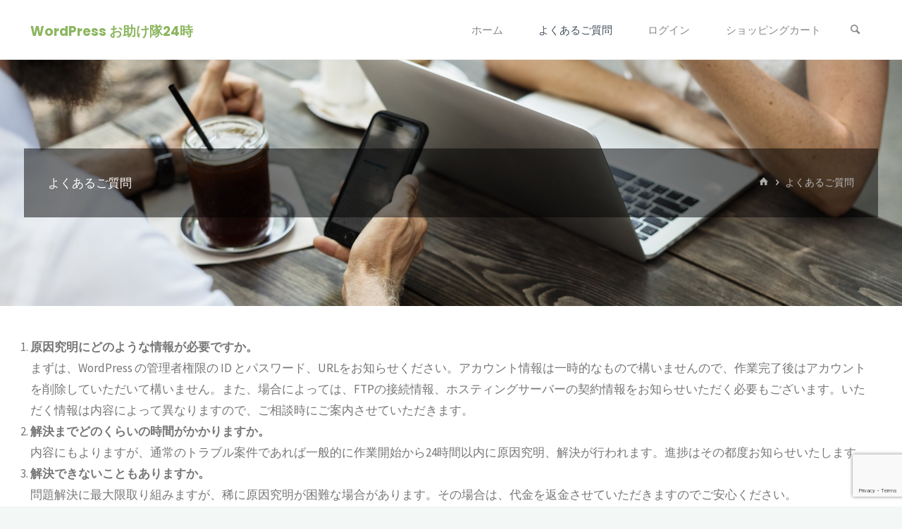

--- FILE ---
content_type: text/html; charset=utf-8
request_url: https://www.google.com/recaptcha/api2/anchor?ar=1&k=6Lc4f7EUAAAAALO70AHptZtZwydEjB0wepSqQCHs&co=aHR0cHM6Ly93d3cud3AyNC5qcDo0NDM.&hl=en&v=9TiwnJFHeuIw_s0wSd3fiKfN&size=invisible&anchor-ms=20000&execute-ms=30000&cb=d8w0rtg6kdgr
body_size: 48088
content:
<!DOCTYPE HTML><html dir="ltr" lang="en"><head><meta http-equiv="Content-Type" content="text/html; charset=UTF-8">
<meta http-equiv="X-UA-Compatible" content="IE=edge">
<title>reCAPTCHA</title>
<style type="text/css">
/* cyrillic-ext */
@font-face {
  font-family: 'Roboto';
  font-style: normal;
  font-weight: 400;
  font-stretch: 100%;
  src: url(//fonts.gstatic.com/s/roboto/v48/KFO7CnqEu92Fr1ME7kSn66aGLdTylUAMa3GUBHMdazTgWw.woff2) format('woff2');
  unicode-range: U+0460-052F, U+1C80-1C8A, U+20B4, U+2DE0-2DFF, U+A640-A69F, U+FE2E-FE2F;
}
/* cyrillic */
@font-face {
  font-family: 'Roboto';
  font-style: normal;
  font-weight: 400;
  font-stretch: 100%;
  src: url(//fonts.gstatic.com/s/roboto/v48/KFO7CnqEu92Fr1ME7kSn66aGLdTylUAMa3iUBHMdazTgWw.woff2) format('woff2');
  unicode-range: U+0301, U+0400-045F, U+0490-0491, U+04B0-04B1, U+2116;
}
/* greek-ext */
@font-face {
  font-family: 'Roboto';
  font-style: normal;
  font-weight: 400;
  font-stretch: 100%;
  src: url(//fonts.gstatic.com/s/roboto/v48/KFO7CnqEu92Fr1ME7kSn66aGLdTylUAMa3CUBHMdazTgWw.woff2) format('woff2');
  unicode-range: U+1F00-1FFF;
}
/* greek */
@font-face {
  font-family: 'Roboto';
  font-style: normal;
  font-weight: 400;
  font-stretch: 100%;
  src: url(//fonts.gstatic.com/s/roboto/v48/KFO7CnqEu92Fr1ME7kSn66aGLdTylUAMa3-UBHMdazTgWw.woff2) format('woff2');
  unicode-range: U+0370-0377, U+037A-037F, U+0384-038A, U+038C, U+038E-03A1, U+03A3-03FF;
}
/* math */
@font-face {
  font-family: 'Roboto';
  font-style: normal;
  font-weight: 400;
  font-stretch: 100%;
  src: url(//fonts.gstatic.com/s/roboto/v48/KFO7CnqEu92Fr1ME7kSn66aGLdTylUAMawCUBHMdazTgWw.woff2) format('woff2');
  unicode-range: U+0302-0303, U+0305, U+0307-0308, U+0310, U+0312, U+0315, U+031A, U+0326-0327, U+032C, U+032F-0330, U+0332-0333, U+0338, U+033A, U+0346, U+034D, U+0391-03A1, U+03A3-03A9, U+03B1-03C9, U+03D1, U+03D5-03D6, U+03F0-03F1, U+03F4-03F5, U+2016-2017, U+2034-2038, U+203C, U+2040, U+2043, U+2047, U+2050, U+2057, U+205F, U+2070-2071, U+2074-208E, U+2090-209C, U+20D0-20DC, U+20E1, U+20E5-20EF, U+2100-2112, U+2114-2115, U+2117-2121, U+2123-214F, U+2190, U+2192, U+2194-21AE, U+21B0-21E5, U+21F1-21F2, U+21F4-2211, U+2213-2214, U+2216-22FF, U+2308-230B, U+2310, U+2319, U+231C-2321, U+2336-237A, U+237C, U+2395, U+239B-23B7, U+23D0, U+23DC-23E1, U+2474-2475, U+25AF, U+25B3, U+25B7, U+25BD, U+25C1, U+25CA, U+25CC, U+25FB, U+266D-266F, U+27C0-27FF, U+2900-2AFF, U+2B0E-2B11, U+2B30-2B4C, U+2BFE, U+3030, U+FF5B, U+FF5D, U+1D400-1D7FF, U+1EE00-1EEFF;
}
/* symbols */
@font-face {
  font-family: 'Roboto';
  font-style: normal;
  font-weight: 400;
  font-stretch: 100%;
  src: url(//fonts.gstatic.com/s/roboto/v48/KFO7CnqEu92Fr1ME7kSn66aGLdTylUAMaxKUBHMdazTgWw.woff2) format('woff2');
  unicode-range: U+0001-000C, U+000E-001F, U+007F-009F, U+20DD-20E0, U+20E2-20E4, U+2150-218F, U+2190, U+2192, U+2194-2199, U+21AF, U+21E6-21F0, U+21F3, U+2218-2219, U+2299, U+22C4-22C6, U+2300-243F, U+2440-244A, U+2460-24FF, U+25A0-27BF, U+2800-28FF, U+2921-2922, U+2981, U+29BF, U+29EB, U+2B00-2BFF, U+4DC0-4DFF, U+FFF9-FFFB, U+10140-1018E, U+10190-1019C, U+101A0, U+101D0-101FD, U+102E0-102FB, U+10E60-10E7E, U+1D2C0-1D2D3, U+1D2E0-1D37F, U+1F000-1F0FF, U+1F100-1F1AD, U+1F1E6-1F1FF, U+1F30D-1F30F, U+1F315, U+1F31C, U+1F31E, U+1F320-1F32C, U+1F336, U+1F378, U+1F37D, U+1F382, U+1F393-1F39F, U+1F3A7-1F3A8, U+1F3AC-1F3AF, U+1F3C2, U+1F3C4-1F3C6, U+1F3CA-1F3CE, U+1F3D4-1F3E0, U+1F3ED, U+1F3F1-1F3F3, U+1F3F5-1F3F7, U+1F408, U+1F415, U+1F41F, U+1F426, U+1F43F, U+1F441-1F442, U+1F444, U+1F446-1F449, U+1F44C-1F44E, U+1F453, U+1F46A, U+1F47D, U+1F4A3, U+1F4B0, U+1F4B3, U+1F4B9, U+1F4BB, U+1F4BF, U+1F4C8-1F4CB, U+1F4D6, U+1F4DA, U+1F4DF, U+1F4E3-1F4E6, U+1F4EA-1F4ED, U+1F4F7, U+1F4F9-1F4FB, U+1F4FD-1F4FE, U+1F503, U+1F507-1F50B, U+1F50D, U+1F512-1F513, U+1F53E-1F54A, U+1F54F-1F5FA, U+1F610, U+1F650-1F67F, U+1F687, U+1F68D, U+1F691, U+1F694, U+1F698, U+1F6AD, U+1F6B2, U+1F6B9-1F6BA, U+1F6BC, U+1F6C6-1F6CF, U+1F6D3-1F6D7, U+1F6E0-1F6EA, U+1F6F0-1F6F3, U+1F6F7-1F6FC, U+1F700-1F7FF, U+1F800-1F80B, U+1F810-1F847, U+1F850-1F859, U+1F860-1F887, U+1F890-1F8AD, U+1F8B0-1F8BB, U+1F8C0-1F8C1, U+1F900-1F90B, U+1F93B, U+1F946, U+1F984, U+1F996, U+1F9E9, U+1FA00-1FA6F, U+1FA70-1FA7C, U+1FA80-1FA89, U+1FA8F-1FAC6, U+1FACE-1FADC, U+1FADF-1FAE9, U+1FAF0-1FAF8, U+1FB00-1FBFF;
}
/* vietnamese */
@font-face {
  font-family: 'Roboto';
  font-style: normal;
  font-weight: 400;
  font-stretch: 100%;
  src: url(//fonts.gstatic.com/s/roboto/v48/KFO7CnqEu92Fr1ME7kSn66aGLdTylUAMa3OUBHMdazTgWw.woff2) format('woff2');
  unicode-range: U+0102-0103, U+0110-0111, U+0128-0129, U+0168-0169, U+01A0-01A1, U+01AF-01B0, U+0300-0301, U+0303-0304, U+0308-0309, U+0323, U+0329, U+1EA0-1EF9, U+20AB;
}
/* latin-ext */
@font-face {
  font-family: 'Roboto';
  font-style: normal;
  font-weight: 400;
  font-stretch: 100%;
  src: url(//fonts.gstatic.com/s/roboto/v48/KFO7CnqEu92Fr1ME7kSn66aGLdTylUAMa3KUBHMdazTgWw.woff2) format('woff2');
  unicode-range: U+0100-02BA, U+02BD-02C5, U+02C7-02CC, U+02CE-02D7, U+02DD-02FF, U+0304, U+0308, U+0329, U+1D00-1DBF, U+1E00-1E9F, U+1EF2-1EFF, U+2020, U+20A0-20AB, U+20AD-20C0, U+2113, U+2C60-2C7F, U+A720-A7FF;
}
/* latin */
@font-face {
  font-family: 'Roboto';
  font-style: normal;
  font-weight: 400;
  font-stretch: 100%;
  src: url(//fonts.gstatic.com/s/roboto/v48/KFO7CnqEu92Fr1ME7kSn66aGLdTylUAMa3yUBHMdazQ.woff2) format('woff2');
  unicode-range: U+0000-00FF, U+0131, U+0152-0153, U+02BB-02BC, U+02C6, U+02DA, U+02DC, U+0304, U+0308, U+0329, U+2000-206F, U+20AC, U+2122, U+2191, U+2193, U+2212, U+2215, U+FEFF, U+FFFD;
}
/* cyrillic-ext */
@font-face {
  font-family: 'Roboto';
  font-style: normal;
  font-weight: 500;
  font-stretch: 100%;
  src: url(//fonts.gstatic.com/s/roboto/v48/KFO7CnqEu92Fr1ME7kSn66aGLdTylUAMa3GUBHMdazTgWw.woff2) format('woff2');
  unicode-range: U+0460-052F, U+1C80-1C8A, U+20B4, U+2DE0-2DFF, U+A640-A69F, U+FE2E-FE2F;
}
/* cyrillic */
@font-face {
  font-family: 'Roboto';
  font-style: normal;
  font-weight: 500;
  font-stretch: 100%;
  src: url(//fonts.gstatic.com/s/roboto/v48/KFO7CnqEu92Fr1ME7kSn66aGLdTylUAMa3iUBHMdazTgWw.woff2) format('woff2');
  unicode-range: U+0301, U+0400-045F, U+0490-0491, U+04B0-04B1, U+2116;
}
/* greek-ext */
@font-face {
  font-family: 'Roboto';
  font-style: normal;
  font-weight: 500;
  font-stretch: 100%;
  src: url(//fonts.gstatic.com/s/roboto/v48/KFO7CnqEu92Fr1ME7kSn66aGLdTylUAMa3CUBHMdazTgWw.woff2) format('woff2');
  unicode-range: U+1F00-1FFF;
}
/* greek */
@font-face {
  font-family: 'Roboto';
  font-style: normal;
  font-weight: 500;
  font-stretch: 100%;
  src: url(//fonts.gstatic.com/s/roboto/v48/KFO7CnqEu92Fr1ME7kSn66aGLdTylUAMa3-UBHMdazTgWw.woff2) format('woff2');
  unicode-range: U+0370-0377, U+037A-037F, U+0384-038A, U+038C, U+038E-03A1, U+03A3-03FF;
}
/* math */
@font-face {
  font-family: 'Roboto';
  font-style: normal;
  font-weight: 500;
  font-stretch: 100%;
  src: url(//fonts.gstatic.com/s/roboto/v48/KFO7CnqEu92Fr1ME7kSn66aGLdTylUAMawCUBHMdazTgWw.woff2) format('woff2');
  unicode-range: U+0302-0303, U+0305, U+0307-0308, U+0310, U+0312, U+0315, U+031A, U+0326-0327, U+032C, U+032F-0330, U+0332-0333, U+0338, U+033A, U+0346, U+034D, U+0391-03A1, U+03A3-03A9, U+03B1-03C9, U+03D1, U+03D5-03D6, U+03F0-03F1, U+03F4-03F5, U+2016-2017, U+2034-2038, U+203C, U+2040, U+2043, U+2047, U+2050, U+2057, U+205F, U+2070-2071, U+2074-208E, U+2090-209C, U+20D0-20DC, U+20E1, U+20E5-20EF, U+2100-2112, U+2114-2115, U+2117-2121, U+2123-214F, U+2190, U+2192, U+2194-21AE, U+21B0-21E5, U+21F1-21F2, U+21F4-2211, U+2213-2214, U+2216-22FF, U+2308-230B, U+2310, U+2319, U+231C-2321, U+2336-237A, U+237C, U+2395, U+239B-23B7, U+23D0, U+23DC-23E1, U+2474-2475, U+25AF, U+25B3, U+25B7, U+25BD, U+25C1, U+25CA, U+25CC, U+25FB, U+266D-266F, U+27C0-27FF, U+2900-2AFF, U+2B0E-2B11, U+2B30-2B4C, U+2BFE, U+3030, U+FF5B, U+FF5D, U+1D400-1D7FF, U+1EE00-1EEFF;
}
/* symbols */
@font-face {
  font-family: 'Roboto';
  font-style: normal;
  font-weight: 500;
  font-stretch: 100%;
  src: url(//fonts.gstatic.com/s/roboto/v48/KFO7CnqEu92Fr1ME7kSn66aGLdTylUAMaxKUBHMdazTgWw.woff2) format('woff2');
  unicode-range: U+0001-000C, U+000E-001F, U+007F-009F, U+20DD-20E0, U+20E2-20E4, U+2150-218F, U+2190, U+2192, U+2194-2199, U+21AF, U+21E6-21F0, U+21F3, U+2218-2219, U+2299, U+22C4-22C6, U+2300-243F, U+2440-244A, U+2460-24FF, U+25A0-27BF, U+2800-28FF, U+2921-2922, U+2981, U+29BF, U+29EB, U+2B00-2BFF, U+4DC0-4DFF, U+FFF9-FFFB, U+10140-1018E, U+10190-1019C, U+101A0, U+101D0-101FD, U+102E0-102FB, U+10E60-10E7E, U+1D2C0-1D2D3, U+1D2E0-1D37F, U+1F000-1F0FF, U+1F100-1F1AD, U+1F1E6-1F1FF, U+1F30D-1F30F, U+1F315, U+1F31C, U+1F31E, U+1F320-1F32C, U+1F336, U+1F378, U+1F37D, U+1F382, U+1F393-1F39F, U+1F3A7-1F3A8, U+1F3AC-1F3AF, U+1F3C2, U+1F3C4-1F3C6, U+1F3CA-1F3CE, U+1F3D4-1F3E0, U+1F3ED, U+1F3F1-1F3F3, U+1F3F5-1F3F7, U+1F408, U+1F415, U+1F41F, U+1F426, U+1F43F, U+1F441-1F442, U+1F444, U+1F446-1F449, U+1F44C-1F44E, U+1F453, U+1F46A, U+1F47D, U+1F4A3, U+1F4B0, U+1F4B3, U+1F4B9, U+1F4BB, U+1F4BF, U+1F4C8-1F4CB, U+1F4D6, U+1F4DA, U+1F4DF, U+1F4E3-1F4E6, U+1F4EA-1F4ED, U+1F4F7, U+1F4F9-1F4FB, U+1F4FD-1F4FE, U+1F503, U+1F507-1F50B, U+1F50D, U+1F512-1F513, U+1F53E-1F54A, U+1F54F-1F5FA, U+1F610, U+1F650-1F67F, U+1F687, U+1F68D, U+1F691, U+1F694, U+1F698, U+1F6AD, U+1F6B2, U+1F6B9-1F6BA, U+1F6BC, U+1F6C6-1F6CF, U+1F6D3-1F6D7, U+1F6E0-1F6EA, U+1F6F0-1F6F3, U+1F6F7-1F6FC, U+1F700-1F7FF, U+1F800-1F80B, U+1F810-1F847, U+1F850-1F859, U+1F860-1F887, U+1F890-1F8AD, U+1F8B0-1F8BB, U+1F8C0-1F8C1, U+1F900-1F90B, U+1F93B, U+1F946, U+1F984, U+1F996, U+1F9E9, U+1FA00-1FA6F, U+1FA70-1FA7C, U+1FA80-1FA89, U+1FA8F-1FAC6, U+1FACE-1FADC, U+1FADF-1FAE9, U+1FAF0-1FAF8, U+1FB00-1FBFF;
}
/* vietnamese */
@font-face {
  font-family: 'Roboto';
  font-style: normal;
  font-weight: 500;
  font-stretch: 100%;
  src: url(//fonts.gstatic.com/s/roboto/v48/KFO7CnqEu92Fr1ME7kSn66aGLdTylUAMa3OUBHMdazTgWw.woff2) format('woff2');
  unicode-range: U+0102-0103, U+0110-0111, U+0128-0129, U+0168-0169, U+01A0-01A1, U+01AF-01B0, U+0300-0301, U+0303-0304, U+0308-0309, U+0323, U+0329, U+1EA0-1EF9, U+20AB;
}
/* latin-ext */
@font-face {
  font-family: 'Roboto';
  font-style: normal;
  font-weight: 500;
  font-stretch: 100%;
  src: url(//fonts.gstatic.com/s/roboto/v48/KFO7CnqEu92Fr1ME7kSn66aGLdTylUAMa3KUBHMdazTgWw.woff2) format('woff2');
  unicode-range: U+0100-02BA, U+02BD-02C5, U+02C7-02CC, U+02CE-02D7, U+02DD-02FF, U+0304, U+0308, U+0329, U+1D00-1DBF, U+1E00-1E9F, U+1EF2-1EFF, U+2020, U+20A0-20AB, U+20AD-20C0, U+2113, U+2C60-2C7F, U+A720-A7FF;
}
/* latin */
@font-face {
  font-family: 'Roboto';
  font-style: normal;
  font-weight: 500;
  font-stretch: 100%;
  src: url(//fonts.gstatic.com/s/roboto/v48/KFO7CnqEu92Fr1ME7kSn66aGLdTylUAMa3yUBHMdazQ.woff2) format('woff2');
  unicode-range: U+0000-00FF, U+0131, U+0152-0153, U+02BB-02BC, U+02C6, U+02DA, U+02DC, U+0304, U+0308, U+0329, U+2000-206F, U+20AC, U+2122, U+2191, U+2193, U+2212, U+2215, U+FEFF, U+FFFD;
}
/* cyrillic-ext */
@font-face {
  font-family: 'Roboto';
  font-style: normal;
  font-weight: 900;
  font-stretch: 100%;
  src: url(//fonts.gstatic.com/s/roboto/v48/KFO7CnqEu92Fr1ME7kSn66aGLdTylUAMa3GUBHMdazTgWw.woff2) format('woff2');
  unicode-range: U+0460-052F, U+1C80-1C8A, U+20B4, U+2DE0-2DFF, U+A640-A69F, U+FE2E-FE2F;
}
/* cyrillic */
@font-face {
  font-family: 'Roboto';
  font-style: normal;
  font-weight: 900;
  font-stretch: 100%;
  src: url(//fonts.gstatic.com/s/roboto/v48/KFO7CnqEu92Fr1ME7kSn66aGLdTylUAMa3iUBHMdazTgWw.woff2) format('woff2');
  unicode-range: U+0301, U+0400-045F, U+0490-0491, U+04B0-04B1, U+2116;
}
/* greek-ext */
@font-face {
  font-family: 'Roboto';
  font-style: normal;
  font-weight: 900;
  font-stretch: 100%;
  src: url(//fonts.gstatic.com/s/roboto/v48/KFO7CnqEu92Fr1ME7kSn66aGLdTylUAMa3CUBHMdazTgWw.woff2) format('woff2');
  unicode-range: U+1F00-1FFF;
}
/* greek */
@font-face {
  font-family: 'Roboto';
  font-style: normal;
  font-weight: 900;
  font-stretch: 100%;
  src: url(//fonts.gstatic.com/s/roboto/v48/KFO7CnqEu92Fr1ME7kSn66aGLdTylUAMa3-UBHMdazTgWw.woff2) format('woff2');
  unicode-range: U+0370-0377, U+037A-037F, U+0384-038A, U+038C, U+038E-03A1, U+03A3-03FF;
}
/* math */
@font-face {
  font-family: 'Roboto';
  font-style: normal;
  font-weight: 900;
  font-stretch: 100%;
  src: url(//fonts.gstatic.com/s/roboto/v48/KFO7CnqEu92Fr1ME7kSn66aGLdTylUAMawCUBHMdazTgWw.woff2) format('woff2');
  unicode-range: U+0302-0303, U+0305, U+0307-0308, U+0310, U+0312, U+0315, U+031A, U+0326-0327, U+032C, U+032F-0330, U+0332-0333, U+0338, U+033A, U+0346, U+034D, U+0391-03A1, U+03A3-03A9, U+03B1-03C9, U+03D1, U+03D5-03D6, U+03F0-03F1, U+03F4-03F5, U+2016-2017, U+2034-2038, U+203C, U+2040, U+2043, U+2047, U+2050, U+2057, U+205F, U+2070-2071, U+2074-208E, U+2090-209C, U+20D0-20DC, U+20E1, U+20E5-20EF, U+2100-2112, U+2114-2115, U+2117-2121, U+2123-214F, U+2190, U+2192, U+2194-21AE, U+21B0-21E5, U+21F1-21F2, U+21F4-2211, U+2213-2214, U+2216-22FF, U+2308-230B, U+2310, U+2319, U+231C-2321, U+2336-237A, U+237C, U+2395, U+239B-23B7, U+23D0, U+23DC-23E1, U+2474-2475, U+25AF, U+25B3, U+25B7, U+25BD, U+25C1, U+25CA, U+25CC, U+25FB, U+266D-266F, U+27C0-27FF, U+2900-2AFF, U+2B0E-2B11, U+2B30-2B4C, U+2BFE, U+3030, U+FF5B, U+FF5D, U+1D400-1D7FF, U+1EE00-1EEFF;
}
/* symbols */
@font-face {
  font-family: 'Roboto';
  font-style: normal;
  font-weight: 900;
  font-stretch: 100%;
  src: url(//fonts.gstatic.com/s/roboto/v48/KFO7CnqEu92Fr1ME7kSn66aGLdTylUAMaxKUBHMdazTgWw.woff2) format('woff2');
  unicode-range: U+0001-000C, U+000E-001F, U+007F-009F, U+20DD-20E0, U+20E2-20E4, U+2150-218F, U+2190, U+2192, U+2194-2199, U+21AF, U+21E6-21F0, U+21F3, U+2218-2219, U+2299, U+22C4-22C6, U+2300-243F, U+2440-244A, U+2460-24FF, U+25A0-27BF, U+2800-28FF, U+2921-2922, U+2981, U+29BF, U+29EB, U+2B00-2BFF, U+4DC0-4DFF, U+FFF9-FFFB, U+10140-1018E, U+10190-1019C, U+101A0, U+101D0-101FD, U+102E0-102FB, U+10E60-10E7E, U+1D2C0-1D2D3, U+1D2E0-1D37F, U+1F000-1F0FF, U+1F100-1F1AD, U+1F1E6-1F1FF, U+1F30D-1F30F, U+1F315, U+1F31C, U+1F31E, U+1F320-1F32C, U+1F336, U+1F378, U+1F37D, U+1F382, U+1F393-1F39F, U+1F3A7-1F3A8, U+1F3AC-1F3AF, U+1F3C2, U+1F3C4-1F3C6, U+1F3CA-1F3CE, U+1F3D4-1F3E0, U+1F3ED, U+1F3F1-1F3F3, U+1F3F5-1F3F7, U+1F408, U+1F415, U+1F41F, U+1F426, U+1F43F, U+1F441-1F442, U+1F444, U+1F446-1F449, U+1F44C-1F44E, U+1F453, U+1F46A, U+1F47D, U+1F4A3, U+1F4B0, U+1F4B3, U+1F4B9, U+1F4BB, U+1F4BF, U+1F4C8-1F4CB, U+1F4D6, U+1F4DA, U+1F4DF, U+1F4E3-1F4E6, U+1F4EA-1F4ED, U+1F4F7, U+1F4F9-1F4FB, U+1F4FD-1F4FE, U+1F503, U+1F507-1F50B, U+1F50D, U+1F512-1F513, U+1F53E-1F54A, U+1F54F-1F5FA, U+1F610, U+1F650-1F67F, U+1F687, U+1F68D, U+1F691, U+1F694, U+1F698, U+1F6AD, U+1F6B2, U+1F6B9-1F6BA, U+1F6BC, U+1F6C6-1F6CF, U+1F6D3-1F6D7, U+1F6E0-1F6EA, U+1F6F0-1F6F3, U+1F6F7-1F6FC, U+1F700-1F7FF, U+1F800-1F80B, U+1F810-1F847, U+1F850-1F859, U+1F860-1F887, U+1F890-1F8AD, U+1F8B0-1F8BB, U+1F8C0-1F8C1, U+1F900-1F90B, U+1F93B, U+1F946, U+1F984, U+1F996, U+1F9E9, U+1FA00-1FA6F, U+1FA70-1FA7C, U+1FA80-1FA89, U+1FA8F-1FAC6, U+1FACE-1FADC, U+1FADF-1FAE9, U+1FAF0-1FAF8, U+1FB00-1FBFF;
}
/* vietnamese */
@font-face {
  font-family: 'Roboto';
  font-style: normal;
  font-weight: 900;
  font-stretch: 100%;
  src: url(//fonts.gstatic.com/s/roboto/v48/KFO7CnqEu92Fr1ME7kSn66aGLdTylUAMa3OUBHMdazTgWw.woff2) format('woff2');
  unicode-range: U+0102-0103, U+0110-0111, U+0128-0129, U+0168-0169, U+01A0-01A1, U+01AF-01B0, U+0300-0301, U+0303-0304, U+0308-0309, U+0323, U+0329, U+1EA0-1EF9, U+20AB;
}
/* latin-ext */
@font-face {
  font-family: 'Roboto';
  font-style: normal;
  font-weight: 900;
  font-stretch: 100%;
  src: url(//fonts.gstatic.com/s/roboto/v48/KFO7CnqEu92Fr1ME7kSn66aGLdTylUAMa3KUBHMdazTgWw.woff2) format('woff2');
  unicode-range: U+0100-02BA, U+02BD-02C5, U+02C7-02CC, U+02CE-02D7, U+02DD-02FF, U+0304, U+0308, U+0329, U+1D00-1DBF, U+1E00-1E9F, U+1EF2-1EFF, U+2020, U+20A0-20AB, U+20AD-20C0, U+2113, U+2C60-2C7F, U+A720-A7FF;
}
/* latin */
@font-face {
  font-family: 'Roboto';
  font-style: normal;
  font-weight: 900;
  font-stretch: 100%;
  src: url(//fonts.gstatic.com/s/roboto/v48/KFO7CnqEu92Fr1ME7kSn66aGLdTylUAMa3yUBHMdazQ.woff2) format('woff2');
  unicode-range: U+0000-00FF, U+0131, U+0152-0153, U+02BB-02BC, U+02C6, U+02DA, U+02DC, U+0304, U+0308, U+0329, U+2000-206F, U+20AC, U+2122, U+2191, U+2193, U+2212, U+2215, U+FEFF, U+FFFD;
}

</style>
<link rel="stylesheet" type="text/css" href="https://www.gstatic.com/recaptcha/releases/9TiwnJFHeuIw_s0wSd3fiKfN/styles__ltr.css">
<script nonce="tKYsemRy6PBBtGv9ye7iPQ" type="text/javascript">window['__recaptcha_api'] = 'https://www.google.com/recaptcha/api2/';</script>
<script type="text/javascript" src="https://www.gstatic.com/recaptcha/releases/9TiwnJFHeuIw_s0wSd3fiKfN/recaptcha__en.js" nonce="tKYsemRy6PBBtGv9ye7iPQ">
      
    </script></head>
<body><div id="rc-anchor-alert" class="rc-anchor-alert"></div>
<input type="hidden" id="recaptcha-token" value="[base64]">
<script type="text/javascript" nonce="tKYsemRy6PBBtGv9ye7iPQ">
      recaptcha.anchor.Main.init("[\x22ainput\x22,[\x22bgdata\x22,\x22\x22,\[base64]/[base64]/[base64]/KE4oMTI0LHYsdi5HKSxMWihsLHYpKTpOKDEyNCx2LGwpLFYpLHYpLFQpKSxGKDE3MSx2KX0scjc9ZnVuY3Rpb24obCl7cmV0dXJuIGx9LEM9ZnVuY3Rpb24obCxWLHYpe04odixsLFYpLFZbYWtdPTI3OTZ9LG49ZnVuY3Rpb24obCxWKXtWLlg9KChWLlg/[base64]/[base64]/[base64]/[base64]/[base64]/[base64]/[base64]/[base64]/[base64]/[base64]/[base64]\\u003d\x22,\[base64]\\u003d\x22,\x22EBDCohl4cQEGIidTBQAawoJCw7lqw4oKD8KoFMOgV3/[base64]/Cv8OKw6wGKyvCj8Oww4vCtA7Dm8K3B8Obw4XDjcOuw4TDksKTw67DjgchO0kzO8OvYQ3DjjDCnn0wQlAHeMOCw5XDsMKpY8K+w4wbE8KVOMKZwqAjwrYffMKBw7sewp7CrGEWQXM+woXCrXzDhMKQJXjClMKuwqE5wq7CqR/DjSEVw5IHOcK/[base64]/DsAhqL3nCt2/[base64]/DkMK/w4oDZsK9fnvCkwERwpjDlcOsaFNjWcOUIcOqaULDlsOWMwJhw6sKDsKYMMKkH2xNHMOLw67DvH9fwrsbwpTCjijCnUvCoDAkTlzCgMKVwpzCh8KbTHXDgMOJcycfJlYZw7jCsMKuS8KBDHbDtMOyFCFochwrw58NWcKEwpbCtMOmwoVcDsKgYlI+wq/CrR0EasKrwqTCq1YmEyM9w6rDn8O1EMOHw5/ClTNfOsK2SmLDnQbCoxo1w7YSG8OddMONw43DoRTDgVE3PMOSwpBvMcKiw6jDkcK6wphLE2g2wojCgMOmRApJVRzCkT8pVcOqScKcOV9bw47DrADDssK+Q8OaWcKPDcOhfMKkH8K4wpZ/wqpJGAbDgCkRHWbDjBvDoFIAwrEbJwJGdxwGFSfCvsKJWsOAG8KAw5bCpRjDvxDDhMOywrHDsVpyw6LCqsOJw7MoCsKuc8Ojwp7CninCniXChxMqXsO2S1XCuU1CAcKMwqoHwrBhdsKtazM9w7bChjtyQgEdw57ClsKSJCvCrcOSwonDksOew6cYGERJw4/CvsO4w7FcIsOJw4LCs8KbDcKtw6vDosKhwofCtBYVEsKEwoh/w4VTPMKuwojCmcKGERHCl8OTSw7CgMKyMQ3CtMK4wrfCgk7Do1/[base64]/worDhD3DrsK9w5Ibw4kjw5g4woXCtS8TfcO6W0ohGMK6w4QpBFwPw4DCgz/[base64]/[base64]/LSzDhsOUABvCvsOeDDTCt8KVf0vDo8KuBTnCgCfDmTzCpzXDj13DtjkJwpjCmsOjD8KRw7c/wpA4wrbDv8KtPXwKCmkAw4DCl8KMw7RfwrjDolLCjkIdAljCocKrXhvCpcKuBlvCqsK3an3DpB7Dk8OjICXCuyfDpMKYwrpvWsO6LX1HwqRpwrvCg8Kdw4xJQSA+w6bDvMKic8OSwojDscOPw7w9wpArNhZlHQ/DjMKKZGXDncOzwovCiH7DpTbDu8KkI8KQw5FewprCqXFzbi0gw4nChzXDrMKBw7vCt0oCwoEaw7pnUcOswobDgsObCMK4w41fw7V/w5gcR05hEibCuGvDtXTDhMOQGMO0Jys3w7J2BcOIcA1Aw4XDhcKZAkLCqsKQXU0UUsOYc8O2L2nDjjkJw5pBK3fDrUBXSkjDu8K9SsOQw5nDnFRwwoUBw5FMwoLDgT5BwqrDs8Orw6Nnw53CsMKFw6ESC8OJwp7DgGJERMKWGsOdLTs+w71aWR/DmsKrYcKfw6Yja8KLBWrDgVbCo8K3woHCh8Kewoh2IMK3dMKowpXDksK2w6p5wpnDiAvCt8KGwrkOEXhrATgxwqXCk8KmQMOGYsKPNWzCgybCisKPw4YTwpkgNsOrET88w7rCrMKFW3NsWwjCp8K2T1XDt01/Y8OZOsKtIgsFwqrCl8ODwqvDhisdRsOQw63ChMKew4NQw5d3w6V7w6LDr8OGYsK/CcK0w5dNwrMhA8KuDE0ew5LDsR8Ww7rDrxBZwrXCmhTCnQ4ww5HCr8O4wqFEOCvDn8ObwqEcFMKHWsK6w64nEMOsCWAuWHLCtsKTfMOSFMOTKBF3DsO+dMK0GE89bC3DpMOyw5FgRsOecWwODkJuw7nCscOLdGbDhxPDqXLDlB/CpcKHwrEYFcOQwpHCmzzCp8OVbivCoFowfVNGSMKpN8K6cCDCuDADw4ZfVm7DgMOsw7LClcOYfCMuw77CrH5mc3PClsKbwr7Cs8O3w4fDh8KOw5/DhMO1woJbVG/Ct8KyPnghKMO9w48fw5PDpMOWw7zCu1fDi8K7wrrCkMKAwosbf8KCK1LDmsKqe8KnesOWw7TDn05KwpJkwo4kT8KqAhHDlMOKw4bClVXDnsO5wp/CtcObSVQLw43Cr8KUwrbDoExbw6dEaMKtw6N8BMO+w5VTwppxBHZGJgPDoxRBOX8Xw5o9woHCvMKjw5bDvRdNw4hEwrITYVo2wrLCj8O/S8OqAsKrf8KvKUtcw5Mlwo3ChWHCjhTCv3pjP8OCwrEqEcOfwpQpwoXDvVbCv0ErwqXDt8KLw7rCjMO/JMOJwobDrMK+wq18eMOqRzZww4vCtsOKwqvCrnoHHGYyHcKqB3/CjcKRWxjDsMKuw4nDmsKbw4TCi8OxFsOrw6bDksOPQ8KXZsKiwqMPXVfCgG5xacO7w5PDhMKNBMOPR8Oiwr41LAfDvg3Chy0fEA19KRdvOkMNwpkXw6cRwpDCucK+CMObw53Dl2ZAJVAeW8KJUyLCvcKjw6zCp8Kzd3nCjMOtL2fDqsK/AW3DtRFqwpnDt3A+wrHDhRVAKg/DnsO7b1EIai50worDq0JsGRQnwpNlLMOYwqcpXsKow5UQw7B7RsOJw5TCpksxwqfDglDCqMOWamnDvsKxVMOiYcK7w5vDgsK0IDsvw7rChFduRMKWw60CTD3DnjAHw6pnBkhXw5HCqHJdwonDhcOxUMKswrnCtCrDvGMkw5HDk2ZUUj5BMVfDkCBXF8OQYi/[base64]/wpfDtFhZEl/[base64]/S8OwwrHDs8OTMz/Cjm1rw600w4pGw6zCu8OIw7pxwpjCtF0NXEIewqw3w4/DkgXCmUB4wrDCvQZzIGHDkW1Bw7TChjbDl8OFXW8mO8Obw6/Dq8KTw5kHYMKYw6/[base64]/DpcOBEljDk8OibVjCssO1wqTCrsOgw5bCi8KvasOZEEfDmcK5H8Kdwq1lQDnDncKzwqU4ZMOqwqLDixQhfMOMQsKDwr7CqsKtMS/Ds8K1BsKGwrXDkBPChzzDl8OTVy5Gwr3DqsO/VyU9w61AwoMDTcOowoJUAsKkwr3DsRHCrFMOW8K1wrvCqxxjw6HChAN4wpBpw64/wrV+c3PCjD7Ch0nChsOsT8O6TMKPw43Cv8OywrdvwqbCssKzNcOuwptHw5FUEj5OOEcjwrnDk8OfIA/DksObdcKEEcOfWH3Cg8KywoXDh20/eA3DosOJb8KNwqd7cjzDixk8w5vDqWvCp2fDrsKJEsOkQAHDgBfChk7Dk8OBw5bDssOSwq7CtXoEw5fCssOGfcOUw4wKVsKzecOow5APJsOOwoU/dMOfw5bClzhXLD7Cg8K1aDV+wrBRwpjCtMOiNcOTw6gEw7XCq8OVVHItFMOEDcKiwofDqlrCiMOWwrfCmcOxasKBwrLDp8K3FhnCksKVDcORwqdeCFclRsORw45WdsOtwpHCmzTDksKcZg/DlG7DjsKTEMKYw7DCpsOxw7sew45Yw48Aw5JSwoDDr08Vw6rDpsKKMkAKw4tswrNmw4hqw6gbWsO5wr7CsyMDOsKxO8KIw7/Dt8KFZAvCgVXDmsOfR8KkaF7CqcOgwo/DrMOZTWHCqUoVwrQCw4rCmFlUwqQyXl/DjsKBAsOnwr3ChyI2wociJCLCmyvCtAU4P8O/[base64]/CicKdw47Co8OtZBx/M8KVdmfCnVQvwobCvcKvJcOcw7zDth7DvjDDr3LDnzrCrcKnw47DqMKgw4wewoHDh1DDgcOiIBp3w7IgwojCuMOMwoLCgsO6wqV9woDDlsKHB1TCsUPCplNkP8OMQMO8MTp7PybDvlh9w5duwrfCs2o0woEWw51FWSPCq8Kgw5jDvMKRYMK/[base64]/w4wIHFLCsj/[base64]/DrHnDkVfDncK0wo9zBcOsP8KQw6F9ZVPCgG8KQcO3wpIDwqvDj2XDuWjDjcO/wr3DnW3Cg8KFw5LCtMOSCV4QEMKLwpXDqMOzUmPChVXCvcK8SVrDr8K+TsOvw6PDrmbDoMONw67Csy5lw4UGwqbCjcOIwrbCt0FEfhLDsHnDucK0BsKzPC1hOxZwUMKDwpBJwpXDu2Bfw41mwooQY2FTw4EDGS/Ct2TDlz5iwqRUw6fChMKAXcK9KyY5wqPClcOkHRg+woRcw6xSVznDsMO9w7ESRcO0wpfDvWdFGcOtw6/[base64]/ChsOPWMKPw7zDm1bDncKJJx8uWMKIw5TCi1QBZTvDhkbCrgBqw5PCh8KHIBnCoSsgFsOlw73DrGTDtcOnwrRYwotuLmMOK2Few4zCscKowpVAAkjDrx7DtsOEw73DlRXDmsOdDwHDp8K/FcKTa8KEw7/CoRLDocOKw5nCvQfCncOhw5TDt8Odw5ROw5QqQsOZEDDDhcK5wrzCkH7CnMOaw6vDoAk6OcO/w57DuCXCiE7CgsKVHWnCv0fCo8OfHS7Cg1YbAsOFworDo1c6TDfDsMKBw5w3DV8Yw57CjwLDk0NyPAFMw4HCjykbRyRtAhLCoHBFw5PDun/CnzbDm8KxwobDmSg/wpdPSMO5w57CoMK+w5bChxg4w51Gw4/CmMKgNEY+wqHCrMOawoDCoQLCqMOGCxUjwpJ5C1I3w4PDhUw5w7B8wo8MHsKiLlExwpgNIMO7w4kRCsKEwpPDvMOWwqQUw4TDi8OjWsKAw5jDlcOkPcOqYsKAw5pSwrvDoz9tOw/Clg4vAhzDmcKHwqvCh8Obwp7CncOrwrzCjWkkw4HDvcKBw53Dih8XcMKFYA1VRR3CkG/[base64]/[base64]/w6lwEGnClE08wq/DthpIIShDw4TCjcKtwr4KE0jDksO6wrYkSwhWw7wxw692FMKSZzPCvcOUwovCjQEcCcOCwqsbwo8AWMKTCsO0wo9MPkgiGsK0wr7CtynCgg8/wpZVw4nChsKXw5tlSWvCvWtJw5MEwrXDuMKobBs6wpnDgTARPBEUwoXDvMKpQcO3w6LDhMOCwojDt8K6woQtwpRHKF5PS8Ovwr7DpAo3w5rDi8KKfMKBw6nDhMKOw5DDlcO4wrvDicOxwqXCjUjDt23CqcKLwrh3Y8OrwpMoMSbDgAgEZBDDu8OeScKpRMOTw4/[base64]/[base64]/Do8KIwr8BPg3DhQjCmGkmPlhJwq16O8O1w4DDn8K3wpzCnMOmw5vCjcK7N8Kgw5UULsKDJRkCUR7CisOjw6EIwo0uwpQpUsOOwo3DnixcwoYGf3NLwpQRwqVCIsKcbMKEw6HCjMOew69xwp7CnMOuwpbDj8OXQBnDoR/DkDwWXBUlL2nCtcOFfsK1YMKmSMOgPcOFZsOrJcOfw7vDsCMTb8KxbVMGw5fCvz/Co8OxwpfCnmfDowkFw44jwqrCmGUbwoPCosOkw6rDpUvDpCnDvB7CgGciw53CpFI5bMKlST3DqsOqE8Kaw5TCiy0QBcKjPx/CumrCpgk7w45xwr7DsQDDmxTDn3fCgQhRUsO2DsKvfcOnfHzDhMKqwr9TwoLCjsOGw5XCocKtwqbCpMOTw63CoMOyw4YQaUt1US/Cu8KeD319woknw4YKwqTChlXCiMOFJS3CvwHDnmDCiEU6YC/DklFZWDFHwpADw5thSQvDvcK3w4bCtMOkASFXw45fGMK1w5sPwoJRXcK5w4PCjxMgwp5gwqDDpXUzw5BpwoPDmTPDkRvChsO2w6LDmsK/c8O1wo/DvXI9wpEYwq17w5dvV8ODw5doMBN5VjnDnjrCpMOaw6DCpi3DjsKLRzXDtMKmwoPCi8OIw4bCjsOHwqAlwoktwrdMRCVTw4dqw4AAwqTDm3XClmBQBwpww4vCjWsuw6PCu8OTwo/DvR8maMOkw4NQwrDCgMOoS8KHBwTCrGfCiUTCimIvw75hw6HDvyptccK1ZMKld8KAw4lqN0RVMA3CqMOZQmIpwrLCn1vCvgLCn8OIYsOqw7w2wpxEwoU/w4fCqiPCgAxrZQA6GnvCghDDhxHDojEwHsOLw7dAw6fDinnCkMK6wr7DocKWTE7CvsKlwpM5wqbCrcKcwr8HV8KMRcOqwoLDu8OswphNw58EAMKbwoTChMO4DsK3w6EoC8KHwo1+bT7Dqz7Di8OKccOQYMOgw6/DsUEUT8OCWsOywqR5woRqw7RDw7tFLMOhXnzChHlLw5IcAFlKDFvCpMKswpg2QcOGw6PDqcOwwo5EVRloM8OowrNmwoJDA1pZSUTCpcObRzDDksK5w4IrVm/DhsKuwq3CpzPDgiDDiMKaajDDtA88MU7CvMO3wobDlsKfW8OfTHFWw6d7w6fCnsK2wrTDtys0U0ROHThww4VKwqwxw7MLWsKCwpdnwqB0wpXCqMOZWMK6BTNtbS3DisOVw6s1E8KHwqoQHcKsw6IJWsOAU8OBLMOHX8Kzw7nDo3/[base64]/[base64]/wqTCocOZWMOYNQ/Dg8KBb8ODw4FdwrPClnHCssOHwp7CuxPCp8KPwrPDkljDnXfChsOQw4fDpMKdIMOpKcKEw6JDB8KTwplVw63Cr8K4dsOuwqnDl3tdwonDgzMpw6xbwqTCrBYBwoLDg8OVw61GEMKaasOzdhTCsQNFDT0JFsKuIMK1w4wrCXfDoyrCg03DmcOtwpfDlyQiw5vDrG/Cp0TCscO7DcK4eMKcwpDCpsOqQcKQw6zCqMKJFcKIw7NlwrALOsK4FcOSQsOQw493UUHCjsKqw6zDuEALKEjCp8KoccOgwqsmZ8KEwoHCs8Kgw57ClsOdw7jDqhfDuMK5VcK0fsO+QsOcw70GMsOww74dw7xKwqMdeTbCgcKKW8O/[base64]/Cj1ZzKH4KAUwqwr3Cv8KgAMK/CsO6w4DDsDXCg3HDjTFlwrhMwrbDq3heZRNgDcOHWgZDw4/[base64]/[base64]/fCdkwqvCq8O5w6vDv2/DvizDo8ORZ8O6Pl0+w6zCtsOOwo5xCiJGw6vDlk3DtsOLVMKjwr94RhTDtC/Ct3lLwp9MGhRXw6RVw7jDgcKwNVHCngHCi8O6Yh3CoiHDnsOOwqtlwq3DqcOzDUDDjEs7HhjDt8O7wpvDgcOVwpF/VsO4IcKxwrB/HW0rbsO6wq0jw4ByGGs0AhUXfcOjwo0bfhYGf17CncOLeMOKwrDDkn/[base64]/CisKJw50aw4MGw5ZtAMKJwrXCokbCnjbCkAJILsKzLsO3flM8wpJTLMKbw5cLwrcdVMKAw69BwroHYsK9w4AgWsKvNMOow7xNwpd+IMKHwpBebQ4sQn5Dw5E0JQvCuHpwwo/Dm2jClsK3RRXCucKqwo/DhcOqwpoOwp92Ihw3FSx8JsOmw7xlG2cIwqdUVcKrwo7DnsOPcVfDg8Kxw7dgCTnCvCYfwrlXwqIdFMK3wpvCgDM4YcOlw5EqwpjDvT3CkMOWNcOkH8KGA1rCpC7CscOUw6nClCwFX8Otw6/Cv8OQKXPDpMOFwpEuwobDmsOGEcOMw6jCo8O3wrvCv8KQw7/CtcOKUcOBw7HDr11bPFDDpcKPw6/Dt8ObIWUhL8KPZFtPwpF/w7nDmsO0wqHCqEvCiWchw6MkAsK6J8OCXsK8wpEUw57DukcSw5Zbw7zCkMKXw6NJwpdew7XDsMKpRGsrwpZsb8KFRMOiJ8KGfBrCjhQtdcKiwqfCoMOQw65/wrIew6N8w484wrc8XXTDkw93Qz/Dk8O7w6FwIsOlwptVw6DCqyfDph8fw5rDq8K+wps1wpQ9BsOCw4gaD1RhdcKNbhPDmx7CscOFwpxAwqc3woXCtXLDoR46TxMXBMOMwr7CkMOWwoZreGkyw5QWFgTDqGQ/SiIqwpJ4wpQFCMKtY8KBBT7DrsKde8OHX8KqJEbCmg40O0UHwrNfwoQNH2EhN1sUw4TCtMO3P8KTw7rDksOKLcKiwrTCvyEjc8KqwqEWwoUjcjXDuVzCicKWwqbCl8Kvw7TDm3lLw6DDkyVtw7odAnlQQsKCWcKqNMODwqvCpcKtwr/CocKtL0srw69lGMOhwozCpWlkccOXZ8KgbcKjwozDlcOxw5XDsjlodMKTKMKpZEALwo/CjcODB8KGZMKbTWoaw67CmggLIg0XwpjCmRXDgMKMw6XDnlbCmsKIJzTCisK7C8O5woHCjEpvY8KvMMOTWsKBEsONw5TCtX3CmMKMUlUOwoJtJcOSO0kZQMKRJcO7w7bDhcKVw5PCuMOMAcKcDU11wrvClMKvwqc/w4fDoX/DkcO+w4DCtwrCpAjDjkN3w7jCskhyw6jCrw7DqFROwoHDgUPDpsO+VFnCjsOZwqhsdcK2ClA+D8Ktw7Viw4zDp8KKw4jClU8ecMOgw7TCn8KWwqAlwrEuXsKuUkrDol/DkcKJwovDmsKKwqNzwoHDikjClibCjsKew75keW9ZRgHChmnCnQjCrsK/wrHCjcOqBsOsSMOCwo8VK8KSwpNjw6lrwp9ewpRPCcOew4rCqhHCg8OaQkkAP8K2w5XDvDFvw4B3S8KnQcOZURTDgidQARXClwViw4ZFYMKwCcKFw5/Dt2/DhyfDscKmfcOXwoDDpmfDt1nDt2jCrDRYPMKbwqDCmhg4wr5ew5LColheCHU6BwgewoLDoWbDgsOhSQzCm8KEWgVWwrImwrFawo99wr/DjnoZw7DDpk/[base64]/DtWzDusOywpwFwoXDry0XNyzCu0k/[base64]/w6guwpw0w7gZIFPDtcKOdwliwofDm8KHw5pywpnDlsOCwolGdQYXw5gfw4TCkMK8aMOHwrBccMKuw4pMIMOKw6tpLRXCsFjCo2TCtsOMTcOrw5zDrjx0w6s3w44swr9Nw69kw7Rcwr9NwpzCjBrCqhbCggbCpnBdwpFzbcO0wodmDhZYOQATw4N/wooxwqvCjWRucMKmUMKoQsOUw7LDqCccGsOQw7jCsMK8wpPDiMK4w73DnyJ8wrtkTS3DiMKGwrVPEMKPQi9JwqUnTcOawrLCl38fwrTDvnzDvMOmwqoyEg/Cm8KmwqcgGRLCkMKTWcOCVsOiwoYBw5AzL0zDosOIJcOiGsO5MyTDj0srw4XCscOQTFvDsEbDkS8Bw5TCshczHMOkB8OlwrDCv1gMwq/DmR7DqGfCpjzCqVXCvgXDnsKdwo0QaMKUeCfDuTjCp8OCUMOSSFzDs2/CiEDDmyTCqsOgIQVLwrhIw7DDvsK+w5fDq23DusOCw6vCiMKiRCjCuTTDr8OGCMKBW8OGcMKpeMK2w4zDucOpw5NHIXrCsSHCp8OMasKIwqfCpMOuRn8NTMK7w65AWCs/wqhoLBHCn8OEH8KTwrYac8KCw5Qrw5PCjcKpw6DDicOKwqXCu8KQaHTCpSN+woXDjRrCh1bCjMKgH8O4w7FrB8KGw4FmL8Osw6BoYFAGw5Btwr3Ci8O/w4nDl8OhHU8VUsKywqTCuXXDiMOoYsKbw63DpcObw6jDsBPCvMK5w4l0P8ORW1gne8K/[base64]/CqMOlw6Nnw4/CusKkaBEtacK6L8KeNXEvwrTDgMOfCsOhWQg2w6DDuDzCtVUBBcKMb2pWwo7DncOewr3Cm0Rxwr8iwqfDt3HChCDCssO/wqXCkAIfS8Kfwr7CnyzCpDQNw41CwqfDn8OCBwltw6A/w7HDtMOkw70XJ2rCk8OSIsOeK8KdLl00SD4yRsOdw4w1ISHCqcKwYcKrZsKSwrjCpMOawohUbMKZJcK8YGR2bMO6bMK4AcK8wrQmEMOmwojDo8OHelPDoQfDsMOINsKzwo06w4bDu8O+w7jChcKRCm3DhsOAAFjDtsKDw7LCr8KyYULCvMKFccKOwqkPwq/Cn8KYZRXCvytWY8OEwpjCigLDpFBzRVTDlsO+fWXCsFrCg8OEMAkZS2XCpEbDisKWdRbCr1HDusOxWMOCwo8/w57DvsO4wpxWw7fDqT5jwqHCjRPCqALDusOUw5kMLCvCssOEw7rCgBTDjsKyCMOcwqcrIsOcRGzCvcKQwqLDimnDtX9Ow4ZLE3FiSEwgwr4Dw43CmXtQO8Kbw7t+bcKSw5/CisORwpzDjF9+wowAwrAGw71hFyLDsxpNA8KSwqvCmxbDoRc+LE3CrMKkEsOqw7jCnnDDqmtdw4oAwqDCjyzDtQPCnsOQE8O/wpQrfkTCncOnGMKJc8KrBcOcSMOtSMKWw4vCkHMsw6dSeG0FwoBCwpIGB1wlB8KLc8Oow5PDqcKpLE7DrzhiVgXDokvCmlXCpsKfQsKXUEbDnzBYbsKZwrTDjMKew78vYlV/wo0XeCXCj1lpwo4GwqlwwrzCgXzDhsOMwqPDhl3Du3NLwobDkcOlfMOuDzjDisKEw7kLworCrWgDfcOKB8K9wr03w5wDwrsbL8K8bjk9wq7Dp8OiwrfCo3XCrcOlw6V/w4Vha10Aw703AEwZXMK9wrvDshLClsOOHsOPwrJxwobDpTx9w6jDkMKswqwbIsOKW8OwwoxXw6nCksK3JcKDcQ4Iw4YBwq3CtcOTIcOiwrnCj8KFwpvCpRVbHcK6w45BdCw0w7zClhvDki/CqcKPVl7Cih3CksK6OTheZgUKfsKBw59wwoBiHi/DtXdJw6XCkjkKwoDCmi/[base64]/ccKmwpFzWcKCwr4Ld0IQw408wr94w4nCpwbDksKha382w5FFwq0kwoYGw75+OcK3FcKRS8OGwqsFw7k8wo/DlkpYwqhJw5nCmCLCrjggEDtdw5ozGsORwqXDvsOKwpTDoMO+w40ZwoUow64tw44lw67Dl13CgMK6FcKra1VZdcKiwqp4WsO6DjlCf8OmQljCrjROw7xYUsK/d1fCrzPDscKhE8ORwrzCq17DiQfDpi9BJcO/wpXCi2dbZlPDg8KpGMKowrxzw6dewqLCrMKwMScRDVkpLsK2c8KBPcOSRcKhWTNJUSZEw5oUYMKDYsKQSMO9wpXDgcK2w48Bwo3ChTsdw6w3w53CtsKkaMKOElo0wqvCuBoiJU9YaCgVw617R8OJw6XDmD/DpHfCu3wnM8OgIsKPw6fDmcKoVgnDv8KfXWTDo8OoGsONLgExOMOWwo3DjMKrwoLCjFXDncOzHcKjw4rDvsKpYcKoB8KCwrFeNUMGw5PCln3Cm8OaeBXDuHzCjk0Rw6/DqypEAMKAwpXCrWPCujVkw49OwpvCiFfCmkLDi1/CscKxCMOzwpJiccO6Z1nDu8Oew47DqXgRD8OJwoTDumnCl3NCMcODbXbCnMK6cwTDsz3DhsK7GcO/woR5OCPCq2fDuQpVwpfDsHHDscK9wp9VTW13al0cdD0NN8O8w7gnZWDDv8OLw5TDkcOew63DlEbDqcKBw63DnMOVw7IMQHDDmnMgw6XDgcORSsOIwqLDtiLCpDkfwpkpwr1rVcOPwqLCscOaUR9BJTLDgxlIw6jCp8O7w7BUYyTDk0YjwoFqe8K/w4LCvzUfw6FresOMwpMcwoEqUHxRwqM7FjQlJTLCkcOlw7YNw7DCnXJoJMKVfcK8wpdlGRLCoSgDwr4FFcOwwrx1NEPDrsO5wrk4CVI7wrHCgXgmVHpDwq05S8K7dsKPMjhIG8OmNy3Cny7CvWF3PiQLDcKSw4rCqlY3w6UnBml0wqJ3aWDCoxHCvMO/al5ca8OPA8Oywq49wq/CoMO0XW97w6TCpFw0wqEJKMO9WDIwTAQvAsKMw7/Dl8Kkw5nCtsOkwpQGwpZ+Fx3CpcK5NhbDlQ9Swrlmc8KNwoXDi8KEw5/Dl8OEw48uwp4aw7/DgsKHC8KawoDDk3RCRCrCrsOMw5BUw709wpUCwpfCnjo0bh1EDGgRQ8OgJcOBVcOjwqfDqMKOZcO+w7tMw49bw7ApECfClBMSc0HCkg/CjcKOwqXCgFEXAcOcw4HCv8OPGMOXwrLCt0llw7DCnnUIw4N4J8KoC0HDsSVGXcOYM8KZGMKpw6w/wpoDKsOhw6DCucKKSVvCm8K+w5jCgcOnw5hZwrU/DVMVwr7CuEIeKsKVC8KXesOdw68TUR7Cv0p2OUhbwoDCqcKqw6tNZMONKzAZBV0jccOzDy06P8KrdMOUElEkbcKNwoXCrMOUwo7CtMKLSzLCs8KWwpbCiG04w6hhw5vDqBfDtSfDqcOsw4zCjmAtZTVPwpNcABLDgHnDgXA/Cg9JDMOrL8O4wqPChz4gdRXDhsKZw4rDlXXDosKFw7zDkAJAw5UaWMOAJ1xLQsOFLcOlw6nCuh/Cs3oMAVDCtMKsN2Rfb3tswpHDhsOUT8O4w4Adw6MmGHIkIMK9XsKyw47Ds8KdLcKnwpo4wonDiQLDi8O0w6rDsn5Rw5cdw6DCrsKUDGsrN8KdIcK8V8Omwog8w5MPKCvDsE8lTcK7woNsw4PDpQrDuhfDlTvDocOdwpXCpsKjfBkYLMOow7LDrMOBw6nCicOSdnzCoF/DscOxWMKzwoYjwpPCkcKcwoZawqoOYWwQwqrCsMKLAcKVwp4CwovCiiTCpzXDpcO+w7/DocKDcMK6w6Ycwo7CmcOGw5VWwr/[base64]/ZCMIw70mcsKcw44Fwrx4OXdidcOywr5YYUDDr8KeKsK/w48YKMOswq4PdmfDrVzCjhnDrRPDsGdZwrFxQMOLw4clw4M3c2DCkMOPOcOMw6LDl3zDgQV5w5PCsG/Duw7ChcO4w6nCpAw7VUjDmsOCwpV/wpN5LMKcCETCo8OcwrnDrwQXH3bDgcK4w51zEVfCvMOkwqF4w7XDpMOLeWV6XMOhw7ZwwrTDvcODLMKVwr/[base64]/Do1nDjMO6wqHDqMKmw7LDp8Ocw6sTDBvDrlZxw5A8asOBw6l4CsO9PRkPwrE4wp93wr/DpnvDhgPDvV/[base64]/ABjCvW1tIUkOwrc5w77CssK0ZxBzwp0jYXkAQn0ZHWrCpMKBw6zDrnLDkRZ6DRRvwpPDgVPCrgzCosKxK2PDksKQPkbDv8KaaxEVAWtUAF8/GFDDpW5kwqFbwoczPMOaAMKRwrrDuTVmE8OaGX3CucKew5TCkMOuwqvDmcOrw73DtQfDlcKJDsKYwrRkw6rCm0vDtF/DuRQqwoNQC8OVGWnChsKBwrdMe8KPLl/[base64]/Dl1zCsGlVw4PDjzpuFWBiw69Pw4zDq8OZJcKMw4rDpcK7GcOiacOkwp8aw4HCsktEwqx0wphQMMOtw6DCncONY37Cv8OswqxZeMObwrPCjcObJ8O+wqtpRWLDiEsEw4nCix7DncOCZcOCK0ckw5LClDlgwqs6a8OzbUnDr8O6wqA/wrvDsMKBD8Ojwqw4CsK/esOUw6Upwp1sw6fCscK6woQ7w4HCgcK8woLCmsKoGsO2wrEtSGxCTsKUbXnComrDozHDisKNYFEqw7tcw7UXw4PCpipCw4vCm8KmwrQAOcOjwqzCtzklwodLfkPCjjpbw51LDytVRi3DnCBaIE9Kw5Vrw5pJw6DChsOQw7bDvH/[base64]/w7PCv0RiC8Kjw4FmEcKLw7lqw55pY3RewpjCoMOIw6E5VcOew7vClwpFGMOkwq8JdsK0wrdfW8O3wr/CgTbCmcOKY8KKInnDs2Mfw7bCmBzDgXwDwqJfYggxVTZ2woV7O0Urw7bDnzMPN8Oid8KRMy1pdjTDrcK8woR3wr/DuD0Fwq3DrHVuFsKVFcKORF/Dq0jDr8KTQsKdwpXCvcKFCcO9F8OsLB8vwrBXw7zConl8b8Ouw7M0wobCh8OPGiLDj8KXwrEgDyfCgx98woDDp3/DqMK+HMOJf8OgWMOjDGLDlG8wSsKhRMO7w6nDmmBUb8OawrZmCF/CicOawo/Dv8OjFk9lwpfCqV/CpiA9w5cPw49swp/Cpz5qw6sBwqpxw5rCgcKvwpFGDhN0OywnC2PCm1DCscOawp1Iw5RREMO/wpRvGhpzw7c/w7jDt8KDwotuJVzDr8KGAcOYdsK9w6DCgsOxAEbDpX51OcKYU8OUwozCp0ksBw4fN8Ouc8KyA8K6wqVpwojCkMKMDx/CnsKLw5tQwpMUwqrCs0EXwqpBZQBvw4fCnVp1eEwtw4TDt306dE/[base64]/[base64]/Du3/CgsKJw79Ewp/DkSnCiV9eacOpw5RAwrDDs8Kyw6LCiD7Dr8KTwr4hGCrCncObwqbCnlLDlMKnwoDDux/ChMK7f8KhXEpyRETDvwPDrMKAdcKLZ8KHYAs2VBxuwpkFw7fCjMOXN8KyEsOdwrskVwpNwqdkKhfDgh9zenrCi2bCqMKNwrzCtsO9w59Kd23CjMK2w4fDlUsxwqMQKMKIw5bDljnCtHx9IcOhwqUnY1l3IsOIEMOGC2/DllTDmgs0w4nDnlN+w5HDjl1bw7PDsT4qfQkxN1zCgsKsDxB/XcKKfzkbwotXDRokRnNgEH5mw4XDs8KPwr/DgXLDkhVrwrobw5bCgF/[base64]/Dg3pRWMK8QcOwcWl9VcOnwqgdwpIJEXTDvsOYUAVrK8O8wpDDhAF9w5FFEHMfa0jCrkDCr8K/w5TDi8OaB03DrsKnw4/CgMKeMy5YAX/CqcKPQXLCqCM/wqpaw7B9BnDDssKEw4cLR3JmA8Kvw4FGCMKrw713KXBwAy3Ch2grQ8OzwpJgwonCglzCmMOZw5tJSsKkJVZnNVwMwo7DuMONesK9w5PDnhsNSWLCo2gZw5VMw5HCkTAbWktrwpHCjH4FWHw/LcOyHMO4w4w8w4DDhR7DpWZRw5PDiDQqw5DCowEBKMOqwr5Hw67DjMOAw5/Cp8KtNMOpw6zDrHgHw5Rnw556XsKSNcKdwpVtQMOXwoxjwpUCTcOXw5YhR2vDk8OMwok3w5wjRMKVIMOXwpfCosOYQSBEciLDqjTCqTHCj8KiWMOhwrXCvsOeBQQaHRDDjSEIDR1hE8Kcw5g6woJkbm0uZcOXwoUwBMOfwrtSHcOiw54mwq7DkD/ClSxrP8KkwqHCrMK4w4zDh8Oiw4XDrMKew77CpMKaw5d7w7VtFsOWNsKUw5Few7jCrF5nD20HGMOfASRGQsKiKAbDhWV/[base64]/[base64]/wr3CgsOQbCNDDHIMAF4rwqTDgsK9wp1WwpbCilPDjcKIZ8KRBlPCjMKwJcKIw4XCtSfCjMOEEsOoTXnCvmDDjsO1Jg/CrDjDscKxccKsAXkETHpXC1nCgMKXw5UEwqdeIhBpw5PDmcKOw5TDi8KVw5zCtAMIC8OtISLDsAlBw4HCscOnYsO5wqLCoyDDjsKIwoxSRsK/wrXDgcONfzo8QMKVw73CnlEZb2xaw43CiMKyw4gPcR/[base64]/[base64]/DgHBoHhxuw6jCt23DgsOdw7YNwot+Q1Mww6swMXppLMOpw7A7w4c9w75bwqLDgMKxw5jDkjTDlQ/DmcKwR29tGVfCuMOOwqfCnxPDpTFvaRvDisO0RcKuw6tiRsKIw6bDoMK8DsOvfsOGwpMew4NMw79/[base64]/wptHw6LDn8O9ZGgHUsKcdcONwoxsUsOkw6tZDCAlw6zCng8pRsOcBMKcO8OHw501fMKrw5jDvSQKOSwNWcOzGcKXw6AsNErDtEoNJ8O5wqbDsXrDlCZVwprDjhrCuMOEw7PDojouRl5/CcOcw6UxHcKLwqDDm8O9woDClDc5w5c3XHJsF8Ovw5HCtlU/[base64]/DqcKWw6jCmsO0K8OBXsKwOm3Dt3PCusO6w5bDvsKUAi3DssOaX8K9wpnDjj/CssK4TcKQE0psTwc4CMKYw7XCt1LCl8OlDMO+w5vCsRvDisOSwoAIwp01w5coPcKpBifDqMKLw5PCh8Ofw7sYw4R9Kh7CqGA5Q8OHw7TCk1TDg8OaVMKmacKBw6RAw4jDtzrDuBJwX8KuZcOlB1JyEsOuRsOwwoA/FsOOVmbDqsKiw6XDgsK8U3bDiGsGYcK7C2jCjcO+w5UjwqxDFT0bYsKHJcKtw7zCrsOOw7HCsMO5w5HCiCXDoMK8w6MAHT3Cj23CvcKSWsOzw4/[base64]/DnmzCj8OOw5LDjj3Dj8OpHzXDqDAfwp4hOcKRIl7Dv0/CskhHAMO9ATjCs08zw6XCozw5w6PCjB7DuWtMwoNicAA+w4EbwrthVS/DrV9se8Odw7NVwrLDpsK2WMO9ZcKJw7XDq8OdQkJDw4rDqsKaw7RDw4vCr33CrsKmw5tpw49jw4nDlsKIw6gabULCoHkBw74AwrTDj8KHwqYIBCpRw5Uwwq/DlwDClcOKw4QIwpovwrAiY8OTwqvCnlRvwq0cNXoOwp3DmQvCoBQuwr4mwpDCu3vCsjrDncOVw5Z5NMOCw6TClRYvNsOww7YXw55JYsKxb8KCw6phVh9YwrpywrZYLSZew68Uw4B3wqUvw5YlMBwaZ2tKw7EjNwh4FsO7SC/DrUNOQ29zw7NlQcKGVEHDmFPDtFNcKW3DpsK0wrdjclDCtkvDs0XDk8O8JcOJRsOtwqRWWcKAacKnwqIjwobCiDYjwqMbQsKHwobDucKNGMOsf8O0OQnCoMKWGMOzwpI+woxaNm8Cf8KzwoLCoUDDlnLDkAzDsMO7wrV+wo5ywobCjSctU3xNw7cSdBDDsFgtTifDmg/Ds0ZlQzRXBE3CmcK8PcOfWsOOw6/ClSTDpsK3H8OOw6Nkd8OVUVDCmsKOInx8HcOCURXDhMOgADfCmcKWw6HDu8O6CcK9FMKnckVONh3Du8KMYTjCrsKew7/ChMOYQw7CuAUJJcOcMwbCl8Odw7QyDcKQw6tvM8KlRcKBw5jDmMOjwp3CvMOmwptONcKWw7MeJzMIwqLChsOhZCpJfDxpwqgLwqtJRsKJYsOmw5p8JMOFwrI+w6E/wqrDrHggw5lIw5gJEUUPwqDCgBJXDsOVwqRMw4g/w6FVT8O7wojDhsKjw7wcecOPJXLClRrDi8KHw5vDoF3CqxTDucKFw6/DojLDvAPCl1jDksKLw5vCt8OHC8OQw6ALO8K9UMOhFcK5eMKYw6dLw6IxwpbCl8KvwpJRSMKew4zDj2ZdS8K1wqRGwqsvwoBtw4huFcKVVsO0G8O7ChMmSgh8fn7Dri/DtcK8JcOPwoVDaxQbIMO8wrTDvxbDmllPIcK1w7PCnsO9w7nDs8KZCMOHw5PDqBfCm8OnwqnCvzUkDMO/wqdgwrIswqVowpsdwqt1wo1BOGN6XsKsQMKaw6NuZ8K4wo/DmsKxw4fDncOoJMKeJRTDp8KzQG1VcsOjfDrCsMKsfsOEQxwhNcOYW1YKwqDCuzYnT8K4w70tw7LDgcKJwo3CmcKLw6jCoTLCll3CrMKXKx4ZRg0UwpLClkjCj0HCtnDCmMKww5sDwrIrw5djXkd4STPCtHc6wqsDw6ZTwoPDmjbDhBPDs8KyCUpRw7zCpMONw6/CnRnCm8KiScKYw7cdw6cnbTZvI8Osw5/Dh8OVwqrCu8KoJMO3aRTCrzRywpLCksOYDcKGwpBQwod0IMOnwoFhY1LDp8O2wrNjF8KaHRzCgMONcQAde2Q/bnrCpE9UHGDDvcK/JFVNSMOhT8KAw5XDuWTCsMOowrQRw4TDgE/ChsKzFzTCr8OfS8KRLyHDhnnDqW5gwqA3w5NbwpDCk0vDnsKlVFjChMOxEm/CvDTDn2Emw4jDmBk1w5wkwrDCkR4gwpQsN8KgHMKhw5nDiQE+wqDCmcKeVsKlwoRRw4Riw5/Cox8SIXHDoWnCrMKDw7XClXjDjGxrTBI7T8K3w6tdw57DlcOowq/ConLCpRhXw4k7SMOhwqDCmsKBw5DCti01wp9qBsKqwrbChcOBUHB7wrRxKMKoVsOrw7B3Og/ChUstw7DDisKfV3BSey/[base64]/[base64]/CmT9Mw6zDv8KlSsKsTXkjUgsLw5TDpkjDviw2DgnCucOqY8KMw5Iww4UINcK3w6XCjC7DuExzw6QuK8OpAsKzw53Dkwh+wrhhXwTDjMOxw6/Dm03CrcOfwqZMw6UJFU7CumIvdUXCoUvCp8KcK8OhLsOZwrLCtMO8wpZcaMOawrp8PknCosKGOA7Cvh1CLEzDqsO2w5XDtMO/wpJQwrjCrsKmw5dew6tTw40Fw5HCkn9pw6kUw4wqw6BCccKrdcKOccKmw5ETHMKqwplfTcO4wr8ww5d5wrsbw7rDgsOdNcOkw4/[base64]/DrwXDt8Kcw6/[base64]/DllnCjQRuw65QTMOtPExbd8OUwpXDnWdCwoZNwqTCkiNxw7/Dr0YTe1nCusOxwoMmf8OWw47DlcKEwrUMLW/DrTkwLHEAAcONL2NrfGbCqMOLRDYrU3hRwobCkMOhwp3Du8OHUFdLEMKGwpd9wpAUw4bDj8KpHBfDoS8qZcOeQhDCgMKEPDLCvsOSPMKdw4FUwpDDsk3DnnfCs0TCinPCv0jDp8KUHhcWw5FWw50EEMK2S8KTHwVxPlbCoxrDjhvDoG/Dp0/DjMOxw4JiwqnCvcOuIhbCt2nCncKaAXfCnmbDucOuw68FC8OCLhQJwoDCvknDmE/DqMKUHcKiw7TDlTdFSF/Cl3DCmGjChXEsWArCi8K0w58fw5fDgcKufAvCmgJdNUjDqcKcwoXDoHHDvcOfPwrDg8OVXk9Pw5d8w6nDscKOX2/CrcOwECcAQsKHYQPDhivDjcOqE3rCmzA6CcKgwq3Cm8OlTcOMw4/ChFxMwqV3w6lpHRbCqcOnKMKww6tTPkB3MDY5D8KDBSBYUyTDjD5ZBBlCworCqh/Cg8Kew5HDmsOZw6gEBB/CkMKdw7k1bjzDmMO/UxZSwqxZYnhnKcO1wobDscK6woITw7cjHn/Dg1QKEsK0w6xZfcK/w7oDw7JybsKPwrU2Mhgmw5lzaMKFw6hcwpTCqsKsMVbCssKoaj4Dw4Ugw7xdcy/CqcKRHgTDt0I4BjB0Vl0UwqpGGiPDkDHDpsKhKw5NBMKVHsKOwqFldCzDiX3CgC0yw4sFEWfCm8OzwrvDu3bDs8O0f8Kkw48MCTd/AgnDmBNvwqbDuMO2Aj/DssKLIRBcH8OnwqbDj8Kpw7/CnyDCpMOBMw/[base64]/w6TCrsOTwprCqcOBAMKfwpvDisOfawEZbx19YzMqwrFmQTxpWSIQD8KtbsOfRXTDkMOSDzxgw6/DnwXCuMKMGsOcFMK5wq3CrW11TDMXw69LA8KLw6ICBMObw63DkFbCgxcbw67DpEtew6pNCXFew63CpsO3M0bDiMKEE8O7dsKdfcKGw4HCsHTDmMKXWsO6DkzDjn/CssOew7vDtAZWeMKLwqFLIi1VZ03DrUwBW8Omw7tywplYeULDlz/[base64]/CkAsww6bChzRbCV/CoSYOG3jDqjkPw47Cq8OVMsOVwojCucKZIcKyBMKtw71gw5duwpfDmSfCjg9MwrjCgicYwq7Cnw3CnsOge8ORdytYG8O7AmcHwo/CnsKJw4h1fMKBAEfCgzvDjRfCnsKOGxVhQsO8w5fDkCLCgMO/wqPDu0FMXE/Co8O8w4vCt8OgwpTCgD9swpHDisOXw7IQw7MTw61WKHcbwpnDvsKKP13CosOgaW7Dhh/Dp8KwIREpw5o0wpQQw6Fcw7nDozMXw5YMBcOxw44Uw6DDjhtBHsO0wqzDq8K7F8K2Ig\\u003d\\u003d\x22],null,[\x22conf\x22,null,\x226Lc4f7EUAAAAALO70AHptZtZwydEjB0wepSqQCHs\x22,0,null,null,null,1,[21,125,63,73,95,87,41,43,42,83,102,105,109,121],[-3059940,245],0,null,null,null,null,0,null,0,null,700,1,null,0,\x22CvkBEg8I8ajhFRgAOgZUOU5CNWISDwjmjuIVGAA6BlFCb29IYxIPCPeI5jcYADoGb2lsZURkEg8I8M3jFRgBOgZmSVZJaGISDwjiyqA3GAE6BmdMTkNIYxIPCN6/tzcYADoGZWF6dTZkEg8I2NKBMhgAOgZBcTc3dmYSDgi45ZQyGAE6BVFCT0QwEg8I0tuVNxgAOgZmZmFXQWUSDwiV2JQyGAA6BlBxNjBuZBIPCMXziDcYADoGYVhvaWFjEg8IjcqGMhgBOgZPd040dGYSDgiK/Yg3GAA6BU1mSUk0GhwIAxIYHRHwl+M3Dv++pQYZ+osJGaEKGZzijAIZ\x22,0,0,null,null,1,null,0,0],\x22https://www.wp24.jp:443\x22,null,[3,1,1],null,null,null,1,3600,[\x22https://www.google.com/intl/en/policies/privacy/\x22,\x22https://www.google.com/intl/en/policies/terms/\x22],\x22F3hDK1M8HSq5pwV4msAIndm1js+OElwwVlrkuZ61Qz8\\u003d\x22,1,0,null,1,1768209394029,0,0,[119,176,184,137,204],null,[228,238,108,198,201],\x22RC-WLZp6-IqaRMgZw\x22,null,null,null,null,null,\x220dAFcWeA7WGKyWlPnKbToaisnlEjLI8XORah_n5l8BqTlxHipfL2gW_8MntPEVkMzo9Q69j3n6v8DVvjp6p8Hwx3rKIvf3iDQH7w\x22,1768292194016]");
    </script></body></html>

--- FILE ---
content_type: text/css
request_url: https://www.wp24.jp/wp-content/themes/kahuna-child/style.css?ver=1.3.1.1.1534406897
body_size: 1321
content:
/*
Theme Name: Kahuna Child
Theme URI: http://www.cryoutcreations.eu/wordpress-themes/kahuna
Template: kahuna
Author: Cryout Creations
Author URI: http://www.cryoutcreations.eu
Description: Kahuna is the big kahuna among WordPress themes. It proved itself with an exotic design, effective and easy to use customizer settings and a responsive, fully editable layout. Many personal and business sites have embraced it for a wide spectrum of uses, ranging from portfolio and photography sites to blogs and online shops. The features are too many to list but here are some of the main attractions: translatable, search engine optimized (both microformats and micordata), supports RTL (right-to-left) languages, supports eCommerce (WooCommerce), has both wide and boxed layouts, masonry bricks, socials, Google fonts, typography options, and a great customizable landing page.
Tags: one-column,two-columns,three-columns,right-sidebar,left-sidebar,grid-layout,custom-background,custom-colors,custom-header,flexible-header,custom-menu,featured-image-header,featured-images,front-page-post-form,full-width-template,footer-widgets,microformats,post-formats,rtl-language-support,sticky-post,theme-options,threaded-comments,translation-ready,blog,entertainment,portfolio
Version: 1.3.1.1.1534406897
Updated: 2018-08-16 17:08:17

*/


--- FILE ---
content_type: text/css
request_url: https://www.wp24.jp/wp-content/plugins/net-shop-admin/net-shop-admin.css
body_size: 13107
content:
.imedisabled									{ ime-mode: disabled; }
.textCenter										{ text-align:center; }
.textRight										{ text-align:right; }
.textLeft										{ text-align:left; }
.submit											{ line-height:1; padding:3px; margin:0;}
.clearboth:after								{ content:" "; clear:both; height:0; display:block; visibility:hidden; }
.required										{ color:#CC0000; }
.width50										{ min-width:50px; }
.width100										{ min-width:100px; }
.width200										{ min-width:200px; }
.width300										{ min-width:300px; }
.width400										{ min-width:400px; }
.width500										{ min-width:500px; }
.red											{ color:#FF0000; }

#net_shop_admin_flow							{ margin:30px 0; height:30px; padding:0; }
#net_shop_admin_flow ol							{ position:relative; left:50%; clear:left; float:left; padding:0;
												  list-style:decimal outside; }
#net_shop_admin_flow ol:after					{ content:" "; clear:both; height:0; display:block; visibility:hidden; }
#net_shop_admin_flow ol li						{ position:relative; top:0; margin:0 10px 0 20px; padding:0;
												  height:30px; float:left; right:50%; list-style:decimal outside; }
#net_shop_admin_flow ol li span.current			{ color:#FF0000; }

#net_shop_admin_shopping_cart					{ margin:0 0 40px; padding:0; clear:both; }
#net_shop_admin_shopping_cart table				{ width:100%; margin:0 0 1em; padding:0; }
#net_shop_admin_shopping_cart table td.code		{ text-align:center; }
#net_shop_admin_shopping_cart table td.price	{ text-align:center; white-space: nowrap; }
#net_shop_admin_shopping_cart table td.quantity	{ text-align:center; white-space: nowrap; }
#net_shop_admin_shopping_cart table td.coupon	{ text-align:center; }
#net_shop_admin_shopping_cart table td.weight	{ text-align:center; }
#net_shop_admin_shopping_cart table td.subtotal	{ text-align:center; white-space: nowrap; }
#net_shop_admin_shopping_cart table td.return	{ text-align:center; white-space: nowrap; }
#net_shop_admin_shopping_cart table td.delete	{ text-align:center; white-space: nowrap; }
#net_shop_admin_shopping_cart table .thumbnail_table     { margin:0; }
#net_shop_admin_shopping_cart table .thumbnail_table,
#net_shop_admin_shopping_cart table .thumbnail_table td	 { border:0; padding:0; line-height:1.2rem; width:auto; }
#net_shop_admin_shopping_cart table .thumbnail_table img { margin:0; padding:0; max-width:none; }
#net_shop_admin_shopping_cart input,
#net_shop_admin_checkout input,
#net_shop_admin_checkout_body input				{ margin:0 !important; }
#net_shop_admin_checkout_body					{ margin:0 0 40px; }
#net_shop_admin_checkout_body p					{ margin:0; }
#net_shop_admin_checkout_body textarea			{ width:100%; font-size:100%; }
#net_shop_admin_checkout_body dl				{ margin:20px 0; vertical-align:middle; }
#net_shop_admin_checkout_body .right			{ text-align:right; }
#net_shop_admin_checkout_body .order_comment	{ margin:5px auto; width:99%; height:100px; padding:3px 5px; border:1px solid #CCCCCC; }
#net_shop_admin_checkout_body table table		{ width:100%; }
.net_shop_admin_checkout_body_sp p				{ margin:0.4em 0 0.8em !important; }
.net_shop_admin_checkout_body_sp dd				{ margin-bottom:0.8em !important; }
.net_shop_admin_checkout_body_sp table td,
.net_shop_admin_checkout_body_sp table th		{ border:none; }
#net_shop_admin_checkout_body .postage			{ font-weight:normal; }
#net_shop_admin_checkout_body .card_field		{ display:inline-block; height:1em; }

#net_shop_admin_multicarts						{ margin-top:3em; }

.inner-table td.code							{ text-align:center; }
.inner-table td.price							{ text-align:center; }
.inner-table td.quantity						{ text-align:center; }
.inner-table td.subtotal						{ text-align:center; }
.inner-table td.delete							{ text-align:center; }

.net_shop_admin_noborder,
.net_shop_admin_noborder td						{ border:none; vertical-align:middle; }

.shopping_cart_error							{ text-align:center; color:#FF0000; }

#net_shop_admin_checkout						{ background:#EFEFEF; margin:20px 0; padding:20px 30px; }
#net_shop_admin_checkout_first					{ float:left; overflow:hidden; width:45%; text-align:center; }
#net_shop_admin_checkout_login					{ float:right; overflow:hidden; width:45%; text-align:center; }
#net_shop_admin_checkout_login dl				{ clear:both; margin:auto; width:300px; }
#net_shop_admin_checkout_login dl dt			{ width:120px; float:left; margin:5px 0; font-weight:normal; }
#net_shop_admin_checkout_login dl dd			{ width:150px; float:left; text-align:left; margin:5px 0; }
#net_shop_admin_checkout dl dd input			{ border:1px solid #CCCCCC; width:130px; }
#net_shop_admin_checkout p.desc					{ color:#FF3300; text-align:center; }
#net_shop_admin_checkout p.title span			{ background:#FEFEFE; font-weight:bold; padding:5px; line-height:1.8; }
#net_shop_admin_checkout p.submit				{ clear:both; text-align:center; }
#net_shop_admin_checkout:after					{ content:" "; clear:both; height:0; display:block; visibility:hidden; }
#net_shop_admin_checkout .user_login,
#net_shop_admin_checkout .user_password			{ width:100%; }

.form-table										{ border-collapse:collapse; clear:both; margin:1em 0 20px; width:100%; }
.form-table thead th							{ text-align:center; white-space:nowrap; padding:5px !important; }
.form-table tbody th							{ padding:10px; text-align:center; vertical-align:middle; white-space:nowrap; }
.form-table tbody th.changebox					{ width:120px; text-align:right; }
.form-table tbody th.textRight					{ text-align:right; }
.form-table td									{ margin:0; padding:10px; vertical-align:middle; word-break:break-all; overflow:hidden; padding:5px !important; }
.form-table td.error_attribute					{ background:#FFCCCC; }
.form-table td.error_attribute p				{ margin:0; padding:0; }
.form-table td.error_attribute p.red, p.red		{ color:#FF0000; font-weight:bold; }

.inner-table								{ width:100%; }

.net-shop-admin-login						{ padding:10px; margin:-10px; }
.net-shop-admin-login div#login_error		{ border:1px solid #FF0000; color:#FF0000; background:#FFCCCC;
												  padding:5px; margin:5px; }
.net-shop-admin-login div.message			{ border:1px solid #0000FF; color:#0000FF; background:#CCCCFF;
												  padding:5px; margin:5px; }
.net-shop-admin-login .input				{ border:1px solid #CCCCCC; padding:3px 5px; width:120px; }
.net-shop-admin-login .user-email,
.net-shop-admin-login .user-url				{ width:240px; }
.net-shop-admin-login .textarea				{ border:1px solid #CCCCCC; padding:3px 5px; width:300px; height:100px; }
.net-shop-admin-login .select				{ border:1px solid #AECEEC; padding:3px 0px; }
.net-shop-admin-login .submit				{ padding:3px 5px; }
.net-shop-admin-login .form-table th		{ width:120px; }
.net-shop-admin-login .form-table td		{ padding:5px; }

.net-shop-admin-login .user_email			{ width:240px; }
.net-shop-admin-login .address1				{ width:240px; }
.net-shop-admin-login .address2				{ width:240px; }


div#login_error								{ border:1px solid #FF0000; color:#FF0000; background:#FFCCCC;
											  padding:5px; margin:5px; }
div.message									{ border:1px solid #0000FF; color:#0000FF; background:#CCCCFF;
											  padding:5px; margin:5px;}

ul.net_shop_admin_product_list				{ margin:0; padding:0; }
ul.net_shop_admin_product_list li			{ list-style-type:none; list-style-position:outside; overflow:hidden; }
ul.net_shop_admin_product_list dl			{ clear:both; }
ul.net_shop_admin_product_list dt			{ float:left; width:330px; text-align:center; }
ul.net_shop_admin_product_list dt img		{ border:1px solid #C9C9C9; }
ul.net_shop_admin_product_list dd			{ float:left; width:300px; }
ul.net_shop_admin_product_list dd .price	{ color:#990000; font-weight:bold; }
ul.net_shop_admin_product_list li ul		{ display:block; list-style:disc; }
ul.net_shop_admin_product_list li ul li		{ list-style-type:disc; list-style-position:inside; margin-left:30px; vertical-align:middle; }

.product_list_result {text-align:right;}
.product_list_navi {text-align:center;}

.widget_net_shop_admin_category_list		{ margin:0 0 0 30px; padding:0; }
.widget_net_shop_admin_category_list ul		{ margin:0; padding:0px; }
.widget_net_shop_admin_category_list ul li	{ list-style-position:outside; margin:0 -10px 0 -15px; padding:0; }

.widget_net_shop_admin_recently_checked		{ margin:0 -20px 0 -20px; padding:0; }
.widget_net_shop_admin_recently_checked ul	{ margin:0; padding:0; }
.widget_net_shop_admin_recently_checked ul li {list-style-type:none; list-style-position:outside; margin:0; padding:0; }

#net_shop_admin_wishlist ul					{ margin:0; padding:0px; }
#net_shop_admin_wishlist ul li				{ list-style-position:outside; margin:0; padding:0;}

.net_shop_admin_product_quantity			{ width:30px; text-align:center; padding:0 !important; }
.net_shop_admin_update_quantity				{ text-align:right; }
.net_shop_admin_update_quantity_image		{ vertical-align:middle; margin:0 !important; border:0; }
.net_shop_admin_subtotal					{ text-align:right; }
.net_shop_admin_checkout					{ text-align:right; }
.net_shop_admin_maintenance					{ text-align:right; color:#FF0000; font-weight:bold; }
.net_shop_admin_coupon						{ text-align:right; }

#net_shop_admin_history table			{ width:95%; margin:20px auto 30px; }
#net_shop_admin_history table th,
#net_shop_admin_history table td		{ padding:7px; }
#net_shop_admin_history table tbody th	{ text-align:left; }
#net_shop_admin_history table tbody th span	{ margin-left:20px; }
#net_shop_admin_history table tbody td	{ text-align:center; }
#net_shop_admin_history table tfoot td	{ text-align:center; }
#net_shop_admin_history table tbody td.textLeft { text-align:left; }
#net_shop_admin_history table dl dt		{ width:100px; float:left; text-align:center; }
#net_shop_admin_history table dl dd		{ margin-left:100px; }
textarea.free_textarea					{ width:100%; height:100px; padding:3px 5px; border:1px solid #CCCCCC; }
span.price								{ color:#990000; font-weight:bold; }

.nsa_widget							{ margin:0; }
.nsa_widget dl						{ margin:0; }
.nsa_widget dl dd					{ margin:0 0 5px 0; }
.nsa_widget #nsa_s					{ width:120px; }
.nsa_widget #nsa_min,
.nsa_widget #nsa_max				{ width:30px; }
.nsa_widget ul						{ margin:0; }
.nsa_widget ul li:before			{ content:''; }
.nsa_shopping_cart p				{ margin:10px 0; text-align:center; }
.nsa_recently_checked_products p	{ margin:10px 0; text-align:center; }
.product_free_cart					{ margin-left:1em; }

.nsa_product_list:after				{ content:" "; clear:both; height:0; display:block; visibility:hidden; }
.nsa_product_child					{ display:inline-block; float:left; margin:0 10px 10px; text-align:center; }

.nsa_product_select,
.nsa_product_addtocartall			{ text-align:right; clear:both; }

.nsa_product_order_select			{ text-align:right; clear:both; }
.nsa_product_order_select:after		{ content:" "; clear:both; height:0; display:block; visibility:hidden; }
.nsa_product_order_select ul		{ list-style:none; float:right; margin:10px 0 5px !important; }
.nsa_product_order_select ul li		{ background:none; display:inline; float:left; padding:3px; margin:0 5px !important; }
.nsa_product_order_select ul:after	{ content:" "; clear:both; height:0; display:block; visibility:hidden; }
.nsa_product_order_select ul li.current { background:#CCC; }

.nsa_product_display_select			{ text-align:right; clear:both; }
.nsa_product_display_select:after	{ content:" "; clear:both; height:0; display:block; visibility:hidden; }
.nsa_product_display_select ul		{ list-style:none; float:right; margin:5px 0 10px !important; }
.nsa_product_display_select ul li	{ background:none; display:inline; float:left; padding:3px; margin:0 5px !important; }
.nsa_product_display_select ul:after	{ content:" "; clear:both; height:0; display:block; visibility:hidden; }
.nsa_product_display_select ul li.current { background:#CCC; }

.displaying-num						{ margin-right: 10px; }
.tablenav-pages						{ clear:both; margin: 1em auto; line-height:2em; text-align:center; }
a.page-numbers,
.tablenav-pages .current			{ color:#666666; padding: 2px .4em; border:solid 1px #CCCCCC; text-decoration:none; }
a.page-numbers:hover				{ color:#FFFFFF; background: #999999; }
.tablenav-pages .current			{ color:#FFFFFF; background: #666666; border-color: #EEEEEE; font-weight:bold; }
.tablenav-pages .next,
.tablenav-pages .prev				{ border:0 none; background:transparent; text-decoration:underline;	font-weight:bold; }

.thankyou_message,
.service_unavailable_message		{ clear:both; margin:0 0 40px; }

.free_postage_message				{ text-align:right; color:#F00; }
.purchased_message					{ text-align:center; background-color:#FFC; }
.buying_history_each				{ border-bottom:1px dashed #CCC; margin-bottom:1em; }
.repurchase_in_history,
.order_search_in_history			{ display:inline; }
.thumbnail_in_history				{ vertical-align:middle; }

.coincheck_button_frame				{ height:55px; }

#AmazonPayButton					{ text-align:right; }
#AmazonPayButton img				{ border:none; }
#addressBookWidgetDiv				{ width: 100%; height: 228px; }
#walletWidgetDiv					{ width: 100%; height: 228px; }